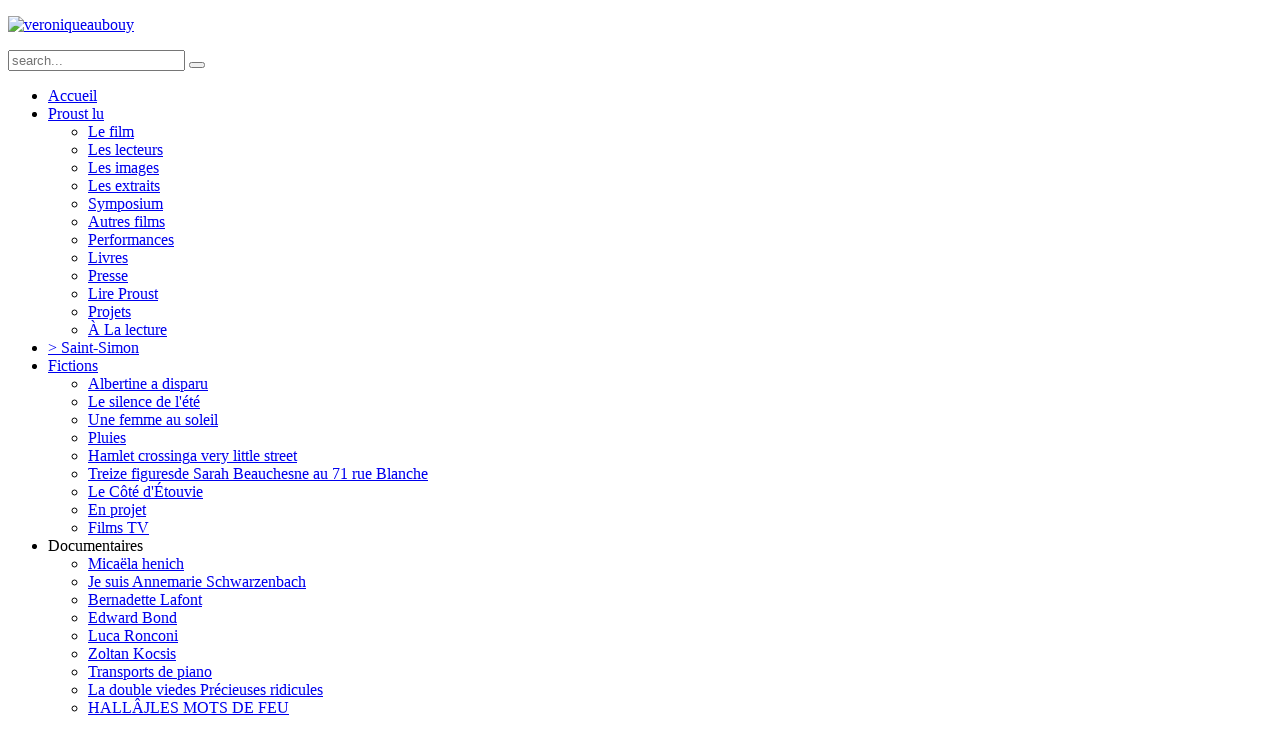

--- FILE ---
content_type: text/html; charset=utf-8
request_url: http://www.veronique.aubouy.fr/les-ateliers/53-tentative-d-epuisement-d-un-lieu-parisien.html
body_size: 3589
content:
<!DOCTYPE HTML>
<html lang="fr-fr" dir="ltr">

<head>
<meta charset="utf-8" />
  <base href="http://www.veronique.aubouy.fr/les-ateliers/53-tentative-d-epuisement-d-un-lieu-parisien.html" />
  <meta name="description" content="Véronique Aubouy, réalisatrice." />
  <meta name="generator" content="Joomla! - Open Source Content Management" />
  <title>Véronique Aubouy - Tentative d'épuisement d'un lieu parisien</title>
  <link href="http://www.veronique.aubouy.fr/component/search/?Itemid=248&amp;catid=22&amp;id=53&amp;format=opensearch" rel="search" title="Valider Véronique Aubouy" type="application/opensearchdescription+xml" />
  <link href="/templates/yoo_bigeasy/favicon.ico" rel="shortcut icon" type="image/vnd.microsoft.icon" />
  <link rel="stylesheet" href="/cache/template/gzip.php?widgetkit-2627df5c-18729de9.css" type="text/css" />
  <script src="/cache/template/gzip.php?mootools-core-008a7ef9.js" type="text/javascript"></script>
  <script src="/cache/template/gzip.php?core-9bca452b.js" type="text/javascript"></script>
  <script src="/cache/template/gzip.php?caption-d838917e.js" type="text/javascript"></script>
  <script src="/cache/template/gzip.php?jquery-a1bf8cd6.js" type="text/javascript"></script>
  <script src="/cache/template/gzip.php?widgetkit-6ffafd84-4cac0f4b.js" type="text/javascript"></script>
  <script type="text/javascript">
window.addEvent('load', function() {
				new JCaption('img.caption');
			});
  </script>

<link rel="apple-touch-icon-precomposed" href="/templates/yoo_bigeasy/apple_touch_icon.png" />
<link rel="stylesheet" href="/cache/template/gzip.php?template-a00f1c3e.css" />
<script src="/cache/template/gzip.php?template-55833049.js"></script>
</head>

<body id="page" class="page sidebar-a-right sidebar-b-right isblog " data-config='{"twitter":0,"plusone":0,"facebook":0}'>

	<div id="page-body">

				
		<div class="wrapper grid-block">
	
			<header id="header" class="grid-block">
				
					
				<div id="toolbar" class="bfc-o">
	
										<div class="float-left">
					
						<div class="module   deepest">

			
<p><a href="/?id=5"><img alt="veroniqueaubouy" src="/images/veroniqueaubouy.png" height="70" width="313" /></a></p>
		
</div>						
					</div>
											
										<div class="float-right">
						
						<div class="module   deepest">

			
<form id="searchbox" action="/les-ateliers.html" method="post" role="search">
	<input type="text" value="" name="searchword" placeholder="search..." />
	<button type="reset" value="Reset"></button>
	<input type="hidden" name="task"   value="search" />
	<input type="hidden" name="option" value="com_search" />
	<input type="hidden" name="Itemid" value="248" />	
</form>

<script src="/templates/yoo_bigeasy/warp/js/search.js"></script>
<script>
jQuery(function($) {
	$('#searchbox input[name=searchword]').search({'url': '/component/search/?tmpl=raw&amp;type=json&amp;ordering=&amp;searchphrase=all', 'param': 'searchword', 'msgResultsHeader': 'Search Results', 'msgMoreResults': 'More Results', 'msgNoResults': 'No results found'}).placeholder();
});
</script>		
</div>						
												
						
					</div>
					
					
										
				</div>
	
									
				<div id="menubar">

										
										<nav id="menu"><ul class="menu menu-dropdown"><li class="level1 item101"><a href="/" class="level1"><span>Accueil</span></a></li><li class="level1 item148 parent"><a href="/proust-lu.html" class="level1 parent"><span>Proust lu</span></a><div class="dropdown columns2" style="width:340px;"><div class="dropdown-bg"><div><div class="width50 column"><ul class="level2"><li class="level2 item149"><a href="/proust-lu/le-film.html" class="level2"><span>Le film</span></a></li><li class="level2 item150"><a href="/proust-lu/les-lecteurs.html" class="level2"><span>Les lecteurs</span></a></li><li class="level2 item151"><a href="/proust-lu/images-lecteur.html" class="level2"><span>Les images</span></a></li><li class="level2 item152"><a href="/proust-lu/les-extraits.html" class="level2"><span>Les extraits</span></a></li><li class="level2 item154"><a href="/proust-lu/sympo.html" class="level2"><span>Symposium</span></a></li><li class="level2 item156"><a href="/proust-lu/autres-films.html" class="level2"><span>Autres films</span></a></li></ul></div><div class="width50 column"><ul class="level2"><li class="level2 item197"><a href="/proust-lu/autres-oeuvres.html" class="level2"><span>Performances</span></a></li><li class="level2 item157"><a href="/proust-lu/livre.html" class="level2"><span>Livres</span></a></li><li class="level2 item158"><a href="/proust-lu/presse.html" class="level2"><span>Presse</span></a></li><li class="level2 item171"><a href="/proust-lu/lire-proust.html" class="level2"><span>Lire Proust</span></a></li><li class="level2 item198"><a href="/proust-lu/projets.html" class="level2"><span>Projets</span></a></li><li class="level2 item260"><a href="/proust-lu/a-la-lecture.html" class="level2"><span>À La lecture</span></a></li></ul></div></div></div></div></li><li class="level1 item271"><a href="/saintsimon.html" class="level1"><span>&gt; Saint-Simon</span></a></li><li class="level1 item173 parent"><a href="/fictions.html" class="level1 parent"><span>Fictions</span></a><div class="dropdown columns1"><div class="dropdown-bg"><div><div class="width100 column"><ul class="level2"><li class="level2 item269"><a href="/fictions/albertine-a-disparu.html" class="level2"><span>Albertine a disparu</span></a></li><li class="level2 item174"><a href="/fictions/silence.html" class="level2"><span>Le silence de l'été</span></a></li><li class="level2 item176"><a href="/fictions/une-femme-au-soleil.html" class="level2"><span>Une femme au soleil</span></a></li><li class="level2 item177"><a href="/fictions/pluies.html" class="level2"><span>Pluies</span></a></li><li class="level2 item178 hassubtitle"><a href="/fictions/hamlet-crossing.html" class="level2"><span><span class="title">Hamlet crossing</span><span class="subtitle">a very little street</span></span></a></li><li class="level2 item179 hassubtitle"><a href="/fictions/treize-figures-de-sarah-beauchesne-au-71-rue-blanche.html" class="level2"><span><span class="title">Treize figures</span><span class="subtitle">de Sarah Beauchesne au 71 rue Blanche</span></span></a></li><li class="level2 item196"><a href="/fictions/le-cote-d-etouvie.html" class="level2"><span>Le Côté d'Étouvie</span></a></li><li class="level2 item180"><a href="/fictions/en-projet.html" class="level2"><span>En projet</span></a></li><li class="level2 item181"><a href="/fictions/films-tv.html" class="level2"><span>Films TV</span></a></li></ul></div></div></div></div></li><li class="level1 item183 parent"><span class="separator level1 parent"><span>Documentaires</span></span>
<div class="dropdown columns1"><div class="dropdown-bg"><div><div class="width100 column"><ul class="level2"><li class="level2 item268"><a href="/documentaires/micaela-henich.html" target="_blank" class="level2"><span>Micaëla henich</span></a></li><li class="level2 item253"><a href="/documentaires/je-suis-annemarie-schwarzenbach.html" class="level2"><span>Je suis Annemarie Schwarzenbach</span></a></li><li class="level2 item251"><a href="/documentaires/bernadette-lafont-une-sacree-bonne-femme.html" class="level2"><span>Bernadette Lafont</span></a></li><li class="level2 item182"><a href="/documentaires/edward-bond.html" class="level2"><span>Edward Bond</span></a></li><li class="level2 item184"><a href="/documentaires/luca-ronconi.html" class="level2"><span>Luca Ronconi</span></a></li><li class="level2 item185"><a href="/documentaires/zoltan-kocsis.html" class="level2"><span>Zoltan Kocsis</span></a></li><li class="level2 item186"><a href="/documentaires/transports-de-piano.html" class="level2"><span>Transports de piano</span></a></li><li class="level2 item187 hassubtitle"><a href="/documentaires/la-double-vie-des-precieuses-ridicules.html" class="level2"><span><span class="title">La double vie</span><span class="subtitle">des Précieuses ridicules</span></span></a></li><li class="level2 item199 hassubtitle"><a href="/documentaires/hallaj-les-mots-de-feu.html" class="level2"><span><span class="title">HALLÂJ</span><span class="subtitle">LES MOTS DE FEU</span></span></a></li><li class="level2 item188"><a href="/documentaires/portraits-d-artistes.html" class="level2"><span>Portraits d'artistes</span></a></li><li class="level2 item195"><a href="/documentaires/en-projet.html" class="level2"><span>En projet</span></a></li></ul></div></div></div></div></li><li class="level1 item153"><a href="/expo.html" class="level1"><span>Expositions</span></a></li><li class="level1 item193"><a href="/anne-elise-marie.html" class="level1"><span>Anne Élise Marie</span></a></li><li class="level1 item248 active current"><a href="/les-ateliers.html" class="level1 active current"><span>Ateliers</span></a></li></ul></nav>
									
				</div>
			
							
			</header>
	
						
						
						<div id="main" class="grid-block">
			
				<div id="maininner" class="grid-box">
				
						
											
						<section id="content" class="grid-block">
						
												
						
<div id="system-message-container">
</div>

<div id="system">

	
	<article class="item" data-permalink="http://www.aubouy.fr/les-ateliers/53-tentative-d-epuisement-d-un-lieu-parisien.html">

				<header>

										
								
			<h1 class="title">Tentative d'épuisement d'un lieu parisien</h1>

			
		</header>
			
		
		<div class="content clearfix">

		

<p>Du 29 avril au 3 mai 2013, un atelier s'est tenu au Centre d'animation CURIAL dans le XIXème arrondissement. Des intervenants d'âges et d'origines différentes (de 15 à 65 ans) ont lu TENTATIVE D'ÉPUISEMENT D'UN LIEU PARISIEN de GEORGES PEREC puis ont investi le carrefour des trois rues Curial, Crimée et Ourq dans une observation minutieuse et systématique de tous mouvements, activités, passages. Ces textes écrits ont fait l'objet d'un film de 10 minutes.</p>
<p>&nbsp;<img src="/images/imgs/docu/Roseor.png" width="295" height="221" alt="Roseor" /><img src="/images/imgs/docu/Ahmed.png" width="291" height="218" alt="Ahmed" /></p> 		</div>

		
			
	</article>

</div>						
						</section>
						
						
						
				</div>
				<!-- maininner end -->
				
								
					
			</div>
						<!-- main end -->
	
						
						
						<footer id="footer" class="grid-block">
	
								<a id="totop-scroller" href="#page"></a>
					
				<div class="module   deepest">

			<ul class="menu menu-line"><li class="level1 item229"><a href="/administrator" class="level1"><span>Admin</span></a></li><li class="level1 item191"><a href="/contact.html" class="level1"><span>Contact</span></a></li><li class="level1 item190"><a href="/biographie.html" class="level1"><span>Biographie</span></a></li><li class="level1 item192"><a href="/liens.html" class="level1"><span>Liens</span></a></li></ul>		
</div>
<div class="module   deepest">

			
<p style="text-align: center;"><span style="font-size: 8pt;">Designed by <a target="_blank" href="http://www.videodepoche.com">Vidéo de poche</a></span></p>
		
</div>	
			</footer>
				
		</div>
		
		<script type="text/javascript">

  var _gaq = _gaq || [];
  _gaq.push(['_setAccount', 'UA-2673116-35']);
  _gaq.push(['_setDomainName', 'aubouy.fr']);
  _gaq.push(['_trackPageview']);

  (function() {
    var ga = document.createElement('script'); ga.type = 'text/javascript'; ga.async = true;
    ga.src = ('https:' == document.location.protocol ? 'https://ssl' : 'http://www') + '.google-analytics.com/ga.js';
    var s = document.getElementsByTagName('script')[0]; s.parentNode.insertBefore(ga, s);
  })();

</script>	
	</div>
	
</body>
</html>